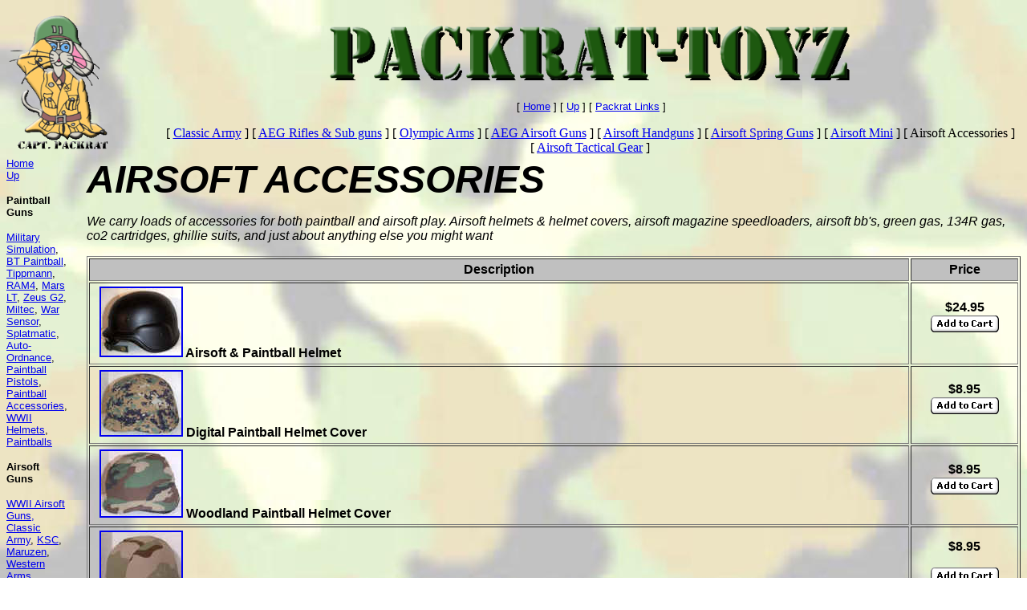

--- FILE ---
content_type: text/html
request_url: http://packrat-toyz.com/Airsoft%20Guns/airsoft_accessories.htm
body_size: 6674
content:
<html>

<head>
<meta http-equiv="Content-Type" content="text/html; charset=windows-1252">
<title>Airsoft Accessories</title>
<meta name="keywords" content="Airsoft Rifles, Airsoft pistols, Airsoft sniper rifles, Airsoft Tactical Gear, Airsoft AEG, Classic Army, Tokyo Mauri, KSC, ICS, Western Arms, Hudson, Spring Airsoft, Gas Airsoft, Airsoft Accessories, Airsoft BB's, Softair, Airsoft helmets &amp; helmet covers, airsoft magazine speedloaders, airsoft bb's, green gas, 134R gas, co2 cartridges, ghillie suits">
<meta name="description" content="Airsoft BB's, Gas, Speedloaders, Airsoft batteries and other accessories">
<meta name="GENERATOR" content="Microsoft FrontPage 6.0">
<meta name="ProgId" content="FrontPage.Editor.Document">
<meta name="Microsoft Border" content="tlb, default">
</head>

<body background="../images/Gifs/camo%20b.jpg" bgproperties="fixed"><!--msnavigation--><table border="0" cellpadding="0" cellspacing="0" width="100%"><tr><td>


<table border="0" width="100%" height="179">
	<tr>
		<td width="15%" rowspan="2" height="175"><a href="../index.htm">
		<img border="0" src="../images/Mfg%20Logos/Capt%20Packrat%20II%20copy.gif" width="124" height="168" alt="Capt. Packrat has it all; Collectible Action Figures, Paintball, Airsoft, Supplies for Reenactors and War Gamers"></a></td>
		<td width="85%" align="center" height="110">
		<img border="0" src="../images/Mfg%20Logos/Packrat%20stencil%20II%20title%20.gif" width="655" height="70" alt="Packrat-Toyz Everything in Airsoft, Paintball &amp; Tactical Supplies Oh Yeah and Collectible Action Figures Too!"></td>
	</tr>
	<tr>
		<td width="85%" align="center" height="61">
		<font face="Stencil" size="2">&nbsp;</font> <font face="Arial" size="2">
		<nobr>[&nbsp;<a href="../index.htm" target="">Home</a>&nbsp;]</nobr> <nobr>[&nbsp;<a href="airsoft_guns.htm" target="">Up</a>&nbsp;]</nobr> <nobr>[&nbsp;<a href="../packrat_links.htm" target="">Packrat&nbsp;Links</a>&nbsp;]</nobr>&nbsp;</font><font face="Arial">
		</font>
		<p><font face="Arial" size="2">
		
		</font></p>
		<p>
		<nobr>[&nbsp;<a href="classic_army%20Airsoft.htm" target="">Classic&nbsp;Army</a>&nbsp;]</nobr> <nobr>[&nbsp;<a href="Airsoft%20Rifles%20%26%20Sub%20Guns.htm" target="">AEG&nbsp;Rifles&nbsp;&amp;&nbsp;Sub&nbsp;guns</a>&nbsp;]</nobr> <nobr>[&nbsp;<a href="olympic_arms%20Airsoft.htm" target="">Olympic&nbsp;Arms</a>&nbsp;]</nobr> <nobr>[&nbsp;<a href="Airsoft%20aeg%27s.htm" target="">AEG&nbsp;Airsoft&nbsp;Guns</a>&nbsp;]</nobr> <nobr>[&nbsp;<a href="airsoft_handguns.htm" target="">Airsoft&nbsp;Handguns</a>&nbsp;]</nobr> <nobr>[&nbsp;<a href="airsoft_spring_guns.htm" target="">Airsoft&nbsp;Spring&nbsp;Guns</a>&nbsp;]</nobr> <nobr>[&nbsp;<a href="airsoft_mini.htm" target="">Airsoft&nbsp;Mini</a>&nbsp;]</nobr> <nobr>[&nbsp;Airsoft&nbsp;Accessories&nbsp;]</nobr> <nobr>[&nbsp;<a href="airsoft_tactical_gear.htm" target="">Airsoft&nbsp;Tactical&nbsp;Gear</a>&nbsp;]</nobr></td>
	</tr>
</table>



</td></tr><!--msnavigation--></table><!--msnavigation--><table dir="ltr" border="0" cellpadding="0" cellspacing="0" width="100%"><tr><td valign="top" width="1%">


<p><font face="Arial" size="2">
<nobr><a href="../index.htm" target="">Home</a></nobr><br> <nobr><a href="airsoft_guns.htm" target="">Up</a></nobr>&nbsp;
</font></p>
<p><font face="Arial" size="2"><b>Paintball Guns</b></font> </p>
<p><a href="../Warsensor/Military%20Simulation%20paintball_guns.htm">
<font face="Arial" size="2">Military Simulation</font></a><font face="Arial" size="2">,
<a href="../BT%20Paintball/bt_paintball.htm">BT Paintball</a>,
<a href="../Tippmann/tippmann_paintball_guns.htm">Tippmann</a>,
<a href="../RAM4/real_action_marker.htm">RAM4</a>,
<a href="../Miltech/Armotech_paintball_guns.htm">Mars LT</a>,
<a href="../Miltech/miltec_paintball_guns.htm">Zeus G2</a>,
<a href="../Miltech/miltec_paintball_guns.htm">Miltec</a>,
<a href="../Warsensor/Warsensor%20Paitball%20Guns.htm">War Sensor</a>,
<a href="../Paintball/Paintball%20Pistols.htm">Splatmatic</a>,
<a href="../Auto%20Ordnance/auto_ordnance%20Paintball%20Guns.htm">Auto- Ordnance</a>,
<a href="../Paintball/Paintball%20Pistols.htm">Paintball Pistols</a>,
<a href="../Paintball/paintball_accessories.htm">Paintball Accessories</a>,
<a href="../Paintball/WWII%20Paintball%20Helmets.htm">WWII Helmets</a>,
<a href="../Paintball/paintballs.htm">Paintballs</a></font> </p>
<p><font face="Arial" size="2"><b>Airsoft Guns&nbsp;</b></font> </p>
<p><font face="Arial" size="2">
<a href="http://www.wwiiquartermaster.com/wwii_airsoft_guns.htm">WWII Airsoft 
Guns,</a> <a href="classic_army%20Airsoft.htm">Classic Army</a>,
<a href="airsoft_handguns.htm">KSC</a>,
<a href="airsoft_handguns.htm">Maruzen</a>,
<a href="airsoft_handguns.htm">Western Arms</a> ,
<a href="airsoft_mini.htm">Airsoft Minis</a>,
<a href="airsoft_spring_guns.htm">Spring Guns</a>,
<a href="olympic_arms%20Airsoft.htm">Olympic Arms</a>,
<a href="Airsoft%20aeg's.htm">Chinese AEG's</a></font> </p>
<p><font face="Arial" size="2"><b>Pellet Guns&nbsp;</b></font> </p>
<p><font face="Arial" size="2"><a href="Pellet%20Rifles.htm">
.177 &amp; 22 Calibers &amp; Accessories</a></font> </p>
<p><font face="Arial" size="2"><b>Action figures</b></font> </p>
<p><font face="Arial" size="2"><a href="../soldier's_story.htm">Soldiers Story</a>,
<a href="../did%20action_figures.htm">DID Figures</a>
<a href="../Dragon/dragon_action_figures.htm">Dragon</a>,
<a href="../GI%20Joe/gi_joe.htm">GI Joe</a>,
<a href="../Blue%20Box%20Toys/blue_box_toys.htm">Bluebox Toys</a>,
<a href="../Sideshow%20Toys/sideshow_toys.htm">Sideshow Toys</a>,
<a href="../Marx%20Toys/marx_toys.htm">Marx Toys</a>, I<a href="../In%20The%20Past%20Toys/toys_in_the_past.htm">n 
the Past Toys</a></font></p>
<p><font face="Arial" size="2"><b>Tactical Gear</b></font> </p>
<p><font face="Arial" size="2"><a href="../Tactical%20Gear/bushrag_camo.htm">
Ghillie Suits &amp; Camo</a>, <a href="../Tactical%20Gear/cqb_tactical_gear.htm">CQB 
Solutions</a>, <a href="../Tactical%20Gear/Mil-force%20Tactical.htm">Mil-Force</a>,
<a href="../Tactical%20Gear/Blackhawk/hydrastorm_hydration_systems.htm">
Hydrastorm</a>, <a href="../Tactical%20Gear/Blackhawk/hellstorm_gloves.htm">
Hellstorm</a>, <a href="../Tactical%20Gear/Blackhawk/blackhawk_holsters.htm">
Holsters</a>, <a href="../Tactical%20Gear/Blackhawk/blackhawk_goggles.htm">
Goggles</a>, <a href="../Wiley%20X/wiley_x.htm">Wiley-X Eyeware</a>,
<a href="../Tactical%20Gear/leapers.htm">Leapers</a></font> </p>
<p><font face="Arial" size="2"><b>Swords &amp; Knives</b></font> </p>
<p><font face="Arial" size="2"><a href="../Swords%20&%20Knives/swords.htm">
Fantasy &amp; Military reproduction swords</a>,
<a href="http://www.wwiiquartermaster.com">daggers</a> &amp;
<a href="../Swords%20&%20Knives/knives.htm">knives</a></font> </p>
<p><a href="http://TacticalTrainingSolutions.com"><font face="Arial" size="2">
<b>Rifle Scopes &amp; Accessories</b></font> </a></p>
<p><font face="Arial" size="2">
<a href="../Rifle%20Parts%20&%20Scopes/Gun_parts_&_scopes.htm">Rifle Parts &amp; 
Mounts</a>, <a href="../Zos/zos_scopes_&_cases.htm">Zos Rifle Scopes, Gun Cases, 
Scope Rings, Spotting Scopes</a></font> </p>
<p><a target="_blank" href="http://www.wwiiquartermaster.com">
<font face="Arial" size="2"><b>Surplus &amp; Re-enactor Supplies</b></font> </a></p>
<p><font face="Arial" size="2">
<a target="_blank" href="http://WWIIQuartermaster.com/WWII_prop_guns.htm">Prop 
Guns</a>, <a href="http://WWIIQuartermaster.com/default.htm">Field Gear</a>,
<a href="http://WWIIQuartermaster.com/default.htm">Insignia</a>,
<a href="../surplus_&_original_items.htm">Surplus</a></font> </p>

</td><td valign="top" width="24"></td><!--msnavigation--><td valign="top">
<p><i><b><font size="7" face="Arial">AIRSOFT ACCESSORIES</font></b></i></p>
<p><i><font face="Arial">We carry loads of accessories for both paintball and airsoft 
play. Airsoft helmets &amp; helmet covers, airsoft magazine speedloaders, airsoft 
bb's, green gas, 134R gas, co2 cartridges, ghillie suits, and just about anything else you might want</font></i></p>







      <table border="1" cellpadding="4" width="100%" height="100%">
        <tr>
	      <th bgcolor="#C0C0C0" width="936" height="1"><font face="Arial"><b>Description</b></font></th>
	      <th align="center" bgcolor="#C0C0C0" width="114" height="1"><font face="Arial"><b>Price</b></font></th>
        </tr>
        <tr>
	      <td width="936" height="67">&nbsp;
            <b><font face="Arial"><a href="../images/Airsoft/BC/Helmet.jpg"><img border="2" src="../images/Airsoft/BC/Helmet_small.jpg" alt="Helmet.jpg (81015 bytes)" width="100" height="84"></a>
            Airsoft &amp; Paintball Helmet&nbsp;</font></b>
          </td>
	      <td align="center" width="114" height="67"><font size="3" face="Arial"><b>$24.95</b></font>
      <form target="paypal" action="https://www.paypal.com/cgi-bin/webscr" method="post">
<font size="3" face="Arial"><b>
<input type="hidden" name="cmd" value="_cart">
<input type="hidden" name="business" value="rbush1@pdq.net">
<input type="hidden" name="item_name" value="Pagsat Helmet">
<input type="hidden" name="item_number" value="BC Helmet">
<input type="hidden" name="amount" value="24.95">
<input type="hidden" name="no_note" value="1">
<input type="hidden" name="currency_code" value="USD">
<input type="image" src="https://www.paypal.com/images/x-click-but22.gif" border="0" name="I8" alt="Make payments with PayPal - it's fast, free and secure!" width="87" height="23">
<input type="hidden" name="add" value="1">
</b></font>
</form>
          </td>
        </tr>
        <tr>
	      <td width="936" height="67">&nbsp;
            <b><font face="Arial"><a href="../images/Airsoft/BC/ST05%20Digital.jpg"><img border="2" src="../images/Airsoft/BC/ST05_Digital_small.jpg" alt="ST05 Digital.jpg (26069 bytes)" width="100" height="79"></a>
            Digital Paintball Helmet&nbsp;Cover</font></b>
          </td>
	      <td align="center" width="114" height="67"><font size="3" face="Arial"><b>$8.95</b></font>
      <form target="paypal" action="https://www.paypal.com/cgi-bin/webscr" method="post">
<font size="3" face="Arial"><b>
<input type="hidden" name="cmd" value="_cart">
<input type="hidden" name="business" value="rbush1@pdq.net">
<input type="hidden" name="item_name" value="Pagsat Helmet Cover Digital">
<input type="hidden" name="item_number" value="BC ST05D">
<input type="hidden" name="amount" value="8.95">
<input type="hidden" name="no_note" value="1">
<input type="hidden" name="currency_code" value="USD">
<input type="image" src="https://www.paypal.com/images/x-click-but22.gif" border="0" name="I8" alt="Make payments with PayPal - it's fast, free and secure!" width="87" height="23">
<input type="hidden" name="add" value="1">
</b></font>
</form>
          </td>
        </tr>
        <tr>
	      <td width="936" height="67">&nbsp;
            <b><font face="Arial"><a href="../images/Airsoft/BC/ST05WOODLAND.jpg"><img border="2" src="../images/Airsoft/BC/ST05WOODLAND_small.jpg" alt="ST05WOODLAND.jpg (3076 bytes)" width="100" height="81"></a>
            Woodland Paintball Helmet&nbsp;Cover</font></b>
          </td>
	      <td align="center" width="114" height="67"><font size="3" face="Arial"><b>$8.95</b></font>
      <form target="paypal" action="https://www.paypal.com/cgi-bin/webscr" method="post">
<font size="3" face="Arial"><b>
<input type="hidden" name="cmd" value="_cart">
<input type="hidden" name="business" value="rbush1@pdq.net">
<input type="hidden" name="item_name" value="Pagsat Helmet Cover Woodland">
<input type="hidden" name="item_number" value="BC ST05W">
<input type="hidden" name="amount" value="8.95">
<input type="hidden" name="no_note" value="1">
<input type="hidden" name="currency_code" value="USD">
<input type="image" src="https://www.paypal.com/images/x-click-but22.gif" border="0" name="I8" alt="Make payments with PayPal - it's fast, free and secure!" width="87" height="23">
<input type="hidden" name="add" value="1">
</b></font>
</form>
          </td>
        </tr>
        <tr>
	      <td width="936" height="67">&nbsp;
            <b><font face="Arial"><a href="../images/Airsoft/BC/ST05Desert.jpg"><img border="2" src="../images/Airsoft/BC/ST05Desert_small.jpg" alt="ST05Desert.jpg (2396 bytes)" width="100" height="87"></a>
            Desert Paintball Helmet&nbsp;Cover</font></b>
          </td>
	      <td align="center" width="114" height="67"><font size="3" face="Arial"><b>$8.95</b></font><form target="paypal" action="https://www.paypal.com/cgi-bin/webscr" method="post">
<font size="3" face="Arial"><b>
<p>
<input type="image" src="https://www.paypal.com/images/x-click-but22.gif" border="0" name="I8" alt="Make payments with PayPal - it's fast, free and secure!" width="87" height="23">
<input type="hidden" name="add" value="1">
</b></font>
</p>
<input type="hidden" name="cmd" value="_cart">
<input type="hidden" name="business" value="rbush1@pdq.net">
<input type="hidden" name="item_name" value="Pagsat Helmet Cover Desert">
<input type="hidden" name="item_number" value="BC ST05DE">
<input type="hidden" name="amount" value="8.95">
<input type="hidden" name="no_note" value="1">
<input type="hidden" name="currency_code" value="USD">
</form>
          </td>
        </tr>
        <tr>
	      <td width="936" height="67">&nbsp;
            <b><font face="Arial">.20 2000 Ct. BB's High Grade Premium&nbsp;</font></b>
          </td>
	      <td align="center" width="114" height="67"><font size="3" face="Arial"><b>$9.95</b></font>
      <form target="paypal" action="https://www.paypal.com/cgi-bin/webscr" method="post">
<font size="3" face="Arial"><b>
<input type="hidden" name="cmd" value="_cart">
<input type="hidden" name="business" value="rbush1@pdq.net">
<input type="hidden" name="item_name" value=".20 BC Premium">
<input type="hidden" name="item_number" value="BC 2000Crusader">
<input type="hidden" name="amount" value="9.95">
<input type="hidden" name="no_note" value="1">
<input type="hidden" name="currency_code" value="USD">
<input type="image" src="https://www.paypal.com/images/x-click-but22.gif" border="0" name="I8" alt="Make payments with PayPal - it's fast, free and secure!" width="87" height="23">
<input type="hidden" name="add" value="1">
</b></font>
</form>
          </td>
        </tr>
        <tr>
	      <td width="936" height="67"><img border="0" src="../images/Airsoft/BC/Cheap%20BBs%20.12.jpg" width="69" height="130">
            <b><font face="Arial">.12 2000 Ct. BB's for use with spring airsoft
            guns only!!</font></b>
          </td>
	      <td align="center" width="114" height="67"><font size="3" face="Arial"><b>$4.95</b></font>
      <form target="paypal" action="https://www.paypal.com/cgi-bin/webscr" method="post">
<font size="3" face="Arial"><b>
<input type="hidden" name="cmd" value="_cart">
<input type="hidden" name="business" value="rbush1@pdq.net">
<input type="hidden" name="item_name" value=".12 BC Cheap">
<input type="hidden" name="item_number" value="Pal BC 29107">
<input type="hidden" name="amount" value="4.95">
<input type="hidden" name="no_note" value="1">
<input type="hidden" name="currency_code" value="USD">
<input type="image" src="https://www.paypal.com/images/x-click-but22.gif" border="0" name="I8" alt="Make payments with PayPal - it's fast, free and secure!" width="87" height="23">
<input type="hidden" name="add" value="1">
</b></font>
</form>
          </td>
        </tr>
        <tr>
	      <td width="936" height="67"><font face="Arial"><b><a href="../images/Airsoft/Palco/VBA102-1%20Grenade.jpg"><img border="2" src="../images/Airsoft/Palco/VBA102-1_Grenade_small.jpg" alt="VBA102-1 Grenade.jpg (33062 bytes)" width="59" height="101"></a>
            .11 BB Grenade 800 count</b></font>
            <p><font face="Arial"><b>VBA102-1</b></font>
          </td>
	      <td align="center" width="114" height="67"><font size="3" face="Arial"><b>$5.95</b></font>
      <form target="paypal" action="https://www.paypal.com/cgi-bin/webscr" method="post">
<font size="3" face="Arial"><b>
<input type="hidden" name="cmd" value="_cart">
<input type="hidden" name="business" value="rbush1@pdq.net">
<input type="hidden" name="item_name" value=".12 BB Grenade">
<input type="hidden" name="item_number" value="Pal VBA102">
<input type="hidden" name="amount" value="5.95">
<input type="hidden" name="no_note" value="1">
<input type="hidden" name="currency_code" value="USD">
<input type="image" src="https://www.paypal.com/images/x-click-but22.gif" border="0" name="I7" alt="Make payments with PayPal - it's fast, free and secure!" width="87" height="23">
<input type="hidden" name="add" value="1">
</b></font>
</form>
          </td>
        </tr>
        <tr>
	      <td width="936" height="67"><font face="Arial"><b><a href="../images/Airsoft/Palco/VBA102-1%20Grenade.jpg"><img border="2" src="../images/Airsoft/Palco/VBA102-1_Grenade_small.jpg" alt="VBA102-1 Grenade.jpg (33062 bytes)" width="59" height="101"></a>
            .11 BB Grenade 800 count Twin Pack</b></font><p><font face="Arial"><b>VBA102C</b></font>
          </td>
	      <td align="center" width="114" height="67"><font size="3" face="Arial"><b>$11.95</b></font>
      <form target="paypal" action="https://www.paypal.com/cgi-bin/webscr" method="post">
<font size="3" face="Arial"><b>
<input type="hidden" name="cmd" value="_cart">
<input type="hidden" name="business" value="rbush1@pdq.net">
<input type="hidden" name="item_name" value=".12 BB Grenade Twin Pack">
<input type="hidden" name="item_number" value="Pal VBA102C">
<input type="hidden" name="amount" value="11.95">
<input type="hidden" name="no_note" value="1">
<input type="hidden" name="currency_code" value="USD">
<input type="image" src="https://www.paypal.com/images/x-click-but22.gif" border="0" name="I7" alt="Make payments with PayPal - it's fast, free and secure!" width="87" height="23">
<input type="hidden" name="add" value="1">
</b></font>
</form>
          </td>
        </tr>
        <tr>
	      <td width="936" height="67"><font face="Arial"><b>&nbsp;.20 Stealth Black BB's 2000 count</b></font>
            <p><font face="Arial"><b>JP91164B</b></font>
          </td>
	      <td align="center" width="114" height="67"><font size="3" face="Arial"><b>$13.95</b></font>
      <form target="paypal" action="https://www.paypal.com/cgi-bin/webscr" method="post">
<font size="3" face="Arial"><b>
<input type="hidden" name="cmd" value="_cart">
<input type="hidden" name="business" value="rbush1@pdq.net">
<input type="hidden" name="item_name" value="2000 Ct .20 Stealth Black BB's">
<input type="hidden" name="item_number" value="Pal JP91164B">
<input type="hidden" name="amount" value="13.95">
<input type="hidden" name="no_note" value="1">
<input type="hidden" name="currency_code" value="USD">
<input type="image" src="https://www.paypal.com/images/x-click-but22.gif" border="0" name="I7" alt="Make payments with PayPal - it's fast, free and secure!" width="87" height="23">
<input type="hidden" name="add" value="1">
</b></font>
</form>
          </td>
        </tr>
        <tr>
	      <td width="936" height="67"><font face="Arial"><b><a href="../images/Airsoft/Palco/P6025ROD%20Grn%2025G.jpg"><img border="2" src="../images/Airsoft/Palco/P6025ROD_Grn_25G_small.jpg" alt="P6025ROD Grn 25G.jpg (37652 bytes)" width="61" height="121"></a>
            .25 Stealth BB's 2000 count</b></font>
            <p><font face="Arial"><b>P6025ROD</b></font>
          </td>
	      <td align="center" width="114" height="67"><font size="3" face="Arial"><b>$13.95</b></font>
      <form target="paypal" action="https://www.paypal.com/cgi-bin/webscr" method="post">
<font size="3" face="Arial"><b>
<input type="hidden" name="cmd" value="_cart">
<input type="hidden" name="business" value="rbush1@pdq.net">
<input type="hidden" name="item_name" value="2000 Ct .25 Stealth OD BB's">
<input type="hidden" name="item_number" value="Pal P6025ROD">
<input type="hidden" name="amount" value="13.95">
<input type="hidden" name="no_note" value="1">
<input type="hidden" name="currency_code" value="USD">
<input type="image" src="https://www.paypal.com/images/x-click-but22.gif" border="0" name="I7" alt="Make payments with PayPal - it's fast, free and secure!" width="87" height="23">
<input type="hidden" name="add" value="1">
</b></font>
</form>
          </td>
        </tr>
        <tr>
	      <td width="936" height="67"><font face="Arial"><b><a href="../images/Airsoft/Palco/P6092SO%20Orange%2012G.jpg"><img border="2" src="../images/Airsoft/Palco/P6092SO_Orange_12G_small.jpg" alt="P6092SO Orange 12G.jpg (43194 bytes)" width="61" height="108"></a>
            .12 BB Red 2000 count</b></font>
            <p><font face="Arial"><b>P6092SR</b></font>
          </td>
	      <td align="center" width="114" height="67"><font size="3" face="Arial"><b>$8.95</b></font>
      <form target="paypal" action="https://www.paypal.com/cgi-bin/webscr" method="post">
<font size="3" face="Arial"><b>
<input type="hidden" name="cmd" value="_cart">
<input type="hidden" name="business" value="rbush1@pdq.net">
<input type="hidden" name="item_name" value="2000 Ct Red .12 BB's">
<input type="hidden" name="item_number" value="Pal P6092SR">
<input type="hidden" name="amount" value="8.95">
<input type="hidden" name="no_note" value="1">
<input type="hidden" name="currency_code" value="USD">
<input type="image" src="https://www.paypal.com/images/x-click-but22.gif" border="0" name="I6" alt="Make payments with PayPal - it's fast, free and secure!" width="87" height="23">
<input type="hidden" name="add" value="1">
</b></font>
</form>
          </td>
        </tr>
        <tr>
	      <td width="936" height="67"><font face="Arial"><b><a href="../images/Airsoft/Palco/P6092SO%20Orange%2012G.jpg"><img border="2" src="../images/Airsoft/Palco/P6092SO_Orange_12G_small.jpg" alt="P6092SO Orange 12G.jpg (43194 bytes)" width="61" height="108"></a>
            .12 BB Orange 2000 count</b></font>
            <p><font face="Arial"><b>P6092SO</b></font>
          </td>
	      <td align="center" width="114" height="67"><font size="3" face="Arial"><b>$8.95</b></font>
      <form target="paypal" action="https://www.paypal.com/cgi-bin/webscr" method="post">
<font size="3" face="Arial"><b>
<input type="hidden" name="cmd" value="_cart">
<input type="hidden" name="business" value="rbush1@pdq.net">
<input type="hidden" name="item_name" value="2000 Ct Orange .12 BB's">
<input type="hidden" name="item_number" value="Pal P6092SO">
<input type="hidden" name="amount" value="8.95">
<input type="hidden" name="no_note" value="1">
<input type="hidden" name="currency_code" value="USD">
<input type="image" src="https://www.paypal.com/images/x-click-but22.gif" border="0" name="I6" alt="Make payments with PayPal - it's fast, free and secure!" width="87" height="23">
<input type="hidden" name="add" value="1">
</b></font>
</form>
          </td>
        </tr>
        <tr>
	      <td width="936" height="67"><font face="Arial" size="3"><b><a href="../images/Airsoft/Palco/P6092RB%20Blue%2012G.jpg"><img border="2" src="../images/Airsoft/Palco/P6092RB_Blue_12G_small.jpg" alt="P6092RB Blue 12G.jpg (39746 bytes)" width="64" height="110"></a>
            .12 BB Blue 2000 count</b></font>
            <p><font face="Arial" size="3"><b>P6092RB</b></font>
          </td>
	      <td align="center" width="114" height="67"><font size="3" face="Arial"><b>$8.95</b></font>
      <form target="paypal" action="https://www.paypal.com/cgi-bin/webscr" method="post">
<font size="3" face="Arial"><b>
<input type="hidden" name="cmd" value="_cart">
<input type="hidden" name="business" value="rbush1@pdq.net">
<input type="hidden" name="item_name" value="2000 Ct Blue .12 BB's">
<input type="hidden" name="item_number" value="Pal P6092RB">
<input type="hidden" name="amount" value="8.95">
<input type="hidden" name="no_note" value="1">
<input type="hidden" name="currency_code" value="USD">
<input type="image" src="https://www.paypal.com/images/x-click-but22.gif" border="0" name="I7" alt="Make payments with PayPal - it's fast, free and secure!" width="87" height="23">
<input type="hidden" name="add" value="1">
</b></font>
</form>
          </td>
        </tr>
        <tr>
	      <td width="936" height="67"><font face="Arial" size="3"><b><a href="../images/Airsoft/Palco/71102.jpg"><img border="2" src="../images/Airsoft/Palco/71102_small.jpg" alt="71102.jpg (6941 bytes)" width="67" height="80"></a>&nbsp;
            Quick load feeder.12g Airsoft BBs 1000 count</b></font>
          </td>
	      <td align="center" width="114" height="67"><font face="Arial" size="3"><b>$5.95</b></font>
      <form target="paypal" action="https://www.paypal.com/cgi-bin/webscr" method="post">
<font size="3" face="Arial"><b>
<input type="hidden" name="cmd" value="_cart">
<input type="hidden" name="business" value="rbush1@pdq.net">
<input type="hidden" name="item_name" value="1000 count .12g bb's">
<input type="hidden" name="item_number" value="BC 100Ct .12BB">
<input type="hidden" name="amount" value="5.95">
<input type="hidden" name="no_note" value="1">
<input type="hidden" name="currency_code" value="USD">
<input type="image" src="https://www.paypal.com/images/x-click-but22.gif" border="0" name="I3" alt="Make payments with PayPal - it's fast, free and secure!" width="87" height="23">
<input type="hidden" name="add" value="1">
</b></font>
</form>
          </td>
        </tr>
        <tr>
	      <td width="936" height="67"><font face="Arial" size="3"><b><a href="../images/Airsoft/Palco/SOFTPP50P3.jpg"><img border="2" src="../images/Airsoft/Palco/SOFTPP50P3_small.jpg" alt="SOFTPP50P3.jpg (2654 bytes)" width="71" height="83">
            </a>
            .20 Airsoft BBs&nbsp;5000 count</b></font><p><font face="Arial" size="3"><b>P629B</b></font></p>
          </td>
	      <td align="center" width="114" height="67">
          <font size="3" face="Arial"><b>$24.95</b></font>
      <form target="paypal" action="https://www.paypal.com/cgi-bin/webscr" method="post">
<font size="3" face="Arial"><b>
<input type="hidden" name="cmd" value="_cart">
<input type="hidden" name="business" value="rbush1@pdq.net">
<input type="hidden" name="item_name" value="5000 count .23g bb's">
<input type="hidden" name="item_number" value="Pal .235000">
<input type="hidden" name="amount" value="24.95">
<input type="hidden" name="no_note" value="1">
<input type="hidden" name="currency_code" value="USD">
<input type="image" src="https://www.paypal.com/images/x-click-but22.gif" border="0" name="I4" alt="Make payments with PayPal - it's fast, free and secure!" width="87" height="23">
<input type="hidden" name="add" value="1">
</b></font>
</form>
          </td>
        </tr>
        <tr>
	      <td width="936" height="67">
          <font face="Arial"><b><a href="../images/Airsoft/Palco/P6025ROD%20Grn%2025G.jpg"><img border="2" src="../images/Airsoft/Palco/P6025ROD_Grn_25G_small.jpg" alt="P6025ROD Grn 25G.jpg (37652 bytes)" width="61" height="121"></a></b></font><font face="Arial" size="3"><b><a style="cursor: help">
          </a>6mm 1000 RND FEEDER BOTTLE .25 GRAM BB Stealth OD Green (2000
          round bottle pictured)</b></font>
          <p><font face="Arial" size="3"><b>STEALTH BB.25X1M</b></font>
          </td>
	      <td align="center" width="114" height="67">
          <font size="3" face="Arial"><b>$9.95</b></font>
      <form target="paypal" action="https://www.paypal.com/cgi-bin/webscr" method="post">
<font size="3" face="Arial"><b>
<input type="hidden" name="cmd" value="_cart">
<input type="hidden" name="business" value="rbush1@pdq.net">
<input type="hidden" name="item_name" value="5000 count .23g bb's">
<input type="hidden" name="item_number" value="Pal .235000">
<input type="hidden" name="amount" value="24.95">
<input type="hidden" name="no_note" value="1">
<input type="hidden" name="currency_code" value="USD">
<input type="image" src="https://www.paypal.com/images/x-click-but22.gif" border="0" name="I5" alt="Make payments with PayPal - it's fast, free and secure!" width="87" height="23">
<input type="hidden" name="add" value="1">
</b></font>
</form>
          </td>
        </tr>
        <tr>
	      <td width="936" height="67">
          <font face="Arial" size="3"><b>
          <img border="0" src="../images/Airsoft/Palco/Pal_.25_jar_BBs_small.jpg" width="42" height="54">
          6mm 2000 RND FEEDER BOTTLE .25 GRAM BB (white)</b></font>
          <p><font face="Arial" size="3"><b>Pal 6025R</b></font>
          </td>
	      <td align="center" width="114" height="67">
          <font size="3" face="Arial"><b>$14.95</b></font>
      <form target="paypal" action="https://www.paypal.com/cgi-bin/webscr" method="post">
<font size="3" face="Arial"><b>
<input type="hidden" name="cmd" value="_cart">
<input type="hidden" name="business" value="rbush1@pdq.net">
<input type="hidden" name="item_name" value="2000 Count .25 BB">
<input type="hidden" name="item_number" value="Pal 6025R">
<input type="hidden" name="amount" value="14.95">
<input type="hidden" name="no_note" value="1">
<input type="hidden" name="currency_code" value="USD">
<input type="image" src="https://www.paypal.com/images/x-click-but22.gif" border="0" name="I5" alt="Make payments with PayPal - it's fast, free and secure!" width="87" height="23">
<input type="hidden" name="add" value="1">
</b></font>
</form>
          </td>
        </tr>
        <tr>
	      <td width="936" height="67">
          <font face="Arial" size="3"><b>
          6mm 1000 RND FEEDER BOTTLE .20 GRAM BB (white)</b></font>
          <p><font face="Arial" size="3"><b>BB .20X1MU</b></font>
          </td>
	      <td align="center" width="114" height="67">
          <font size="3" face="Arial"><b>$6.95</b></font>
      <form target="paypal" action="https://www.paypal.com/cgi-bin/webscr" method="post">
<font size="3" face="Arial"><b>
<input type="hidden" name="cmd" value="_cart">
<input type="hidden" name="business" value="rbush1@pdq.net">
<input type="hidden" name="item_name" value="1000 count .20g bb's Speed bottle">
<input type="hidden" name="item_number" value="SD .20X1MU">
<input type="hidden" name="amount" value="6.95">
<input type="hidden" name="no_note" value="1">
<input type="hidden" name="currency_code" value="USD">
<input type="image" src="https://www.paypal.com/images/x-click-but22.gif" border="0" name="I5" alt="Make payments with PayPal - it's fast, free and secure!" width="87" height="23">
<input type="hidden" name="add" value="1">
</b></font>
</form>
          </td>
        </tr>
        <tr>
	      <td width="936" height="67">
          <b><font face="Arial" size="3"><img border="0" src="../images/Airsoft/Specialized%20Dist/Speed%20Loader.jpg" width="94" height="80">&nbsp;BB.SPDLOADER1 Speed Loader&nbsp;</font></b>
          </td>
	      <td align="center" width="114" height="67">
          <font face="Arial" size="3"><b>$14.95</b></font>
      <form target="paypal" action="https://www.paypal.com/cgi-bin/webscr" method="post">
<font size="3" face="Arial"><b>
<input type="hidden" name="cmd" value="_cart">
<input type="hidden" name="business" value="rbush1@pdq.net">
<input type="hidden" name="item_name" value="Speed Loader">
<input type="hidden" name="item_number" value="SD Spdloader">
<input type="hidden" name="amount" value="14.95">
<input type="hidden" name="no_note" value="1">
<input type="hidden" name="currency_code" value="USD">
<input type="image" src="https://www.paypal.com/images/x-click-but22.gif" border="0" name="I5" alt="Make payments with PayPal - it's fast, free and secure!" width="87" height="23">
<input type="hidden" name="add" value="1">
</b></font>
</form>
          </td>
        </tr>
        <tr>
	      <td width="936" height="67">
          <font size="3" face="Arial"><b>Black Mask STEALTH 2 piece detachable
          tactical Airsoft face mask with perforated aluminum eye shield (Black)</b></font>
          <p><b><font size="3" face="Arial">SD-Mask-B</font></b>
          </td>
	      <td align="center" width="114" height="67">
          <font size="3" face="Arial"><b>$24.95</b></font>
      <form target="paypal" action="https://www.paypal.com/cgi-bin/webscr" method="post">
<font size="3" face="Arial"><b>
<input type="hidden" name="cmd" value="_cart">
<input type="hidden" name="business" value="rbush1@pdq.net">
<input type="hidden" name="item_name" value="Airsoft Mask">
<input type="hidden" name="item_number" value="SD Mask B">
<input type="hidden" name="amount" value="24.95">
<input type="hidden" name="no_note" value="1">
<input type="hidden" name="currency_code" value="USD">
<input type="image" src="https://www.paypal.com/images/x-click-but22.gif" border="0" name="I5" alt="Make payments with PayPal - it's fast, free and secure!" width="87" height="23">
<input type="hidden" name="add" value="1">
</b></font>
</form>
          </td>
        </tr>
        <tr>
	      <td width="936" height="67">
          <a href="../images/Airsoft/Palco/VXG008%20Silicon%20Oil.jpg"><img border="2" src="../images/Airsoft/Palco/VXG008_Silicon_Oil_small.jpg" alt="VXG008 Silicon Oil.jpg (28122 bytes)" width="100" height="164"></a><font face="Arial"><b>
          VXG008 Airsoft </b></font><font face="Arial"><b>Silicon Oil</b></font>
          </td>
	      <td align="center" width="114" height="67">
          <font size="3" face="Arial"><b>$7.95</b></font>
      <form target="paypal" action="https://www.paypal.com/cgi-bin/webscr" method="post">
<font size="3" face="Arial"><b>
<input type="hidden" name="cmd" value="_cart">
<input type="hidden" name="business" value="rbush1@pdq.net">
<input type="hidden" name="item_name" value="Silicon Oil">
<input type="hidden" name="item_number" value="Pal VXG008">
<input type="hidden" name="amount" value="7.95">
<input type="hidden" name="no_note" value="1">
<input type="hidden" name="currency_code" value="USD">
<input type="image" src="https://www.paypal.com/images/x-click-but22.gif" border="0" name="I6" alt="Make payments with PayPal - it's fast, free and secure!" width="87" height="23">
<input type="hidden" name="add" value="1">
</b></font>
</form>
          </td>
        </tr>
        <tr>
	      <td width="936" height="67">
          <a href="../images/Airsoft/Palco/60390%20Air%20Soft%20Mask.jpg"><img border="2" src="../images/Airsoft/Palco/60390_Air_Soft_Mask_small.jpg" alt="60390 Air Soft Mask.jpg (51247 bytes)" width="100" height="117"></a><font face="Arial"><b>
          PAL 60390 Airsoft Mask</b></font>
          </td>
	      <td align="center" width="114" height="67">
          <font size="3" face="Arial"><b>$19.95</b></font>
          </td>
        </tr>
        <tr>
	      <td width="936" height="67">
          <b><a href="../images/Airsoft/Palco/Pal%20Alu%20BBs.jpg"><font size="3" face="Arial"><img border="2" src="../images/Airsoft/Palco/Pal_Alu_BBs_small.jpg" alt="Pal Alu BBs.jpg (52910 bytes)" width="79" height="98"></font></a>
          <font size="3" face="Arial"> Aluminum BBs 500 count</font></b>
          <p><font face="Arial" size="1"><b>Pal J91167</b></font>
          </td>
	      <td align="center" width="114" height="67">
          <font size="3" face="Arial"><b>$12.95</b></font>
      <form target="paypal" action="https://www.paypal.com/cgi-bin/webscr" method="post">
<font size="3" face="Arial"><b>
<input type="hidden" name="cmd" value="_cart">
<input type="hidden" name="business" value="rbush1@pdq.net">
<input type="hidden" name="item_name" value="500 count 6mm Aluminum bb's">
<input type="hidden" name="item_number" value="Pal J91167">
<input type="hidden" name="amount" value="12.95">
<input type="hidden" name="no_note" value="1">
<input type="hidden" name="currency_code" value="USD">
<input type="image" src="https://www.paypal.com/images/x-click-but22.gif" border="0" name="I5" alt="Make payments with PayPal - it's fast, free and secure!" width="87" height="23">
<input type="hidden" name="add" value="1">
</b></font>
</form>
          </td>
        </tr>
        <tr>
	      <td width="936" height="67">
          <font size="3" face="Arial"><b><img border="0" src="../images/Airsoft/Palco/Pal_Air_Rifle_Pellets_small.jpg" width="87" height="98">
          12g co2 cartridges 15 pack</b></font>
          <p><font face="Arial" size="1"><b>Pal CO2C</b></font>
          </td>
	      <td align="center" width="114" height="67">
          <font size="3" face="Arial"><b>$12.95</b></font>
      <form target="paypal" action="https://www.paypal.com/cgi-bin/webscr" method="post">
<font size="3" face="Arial"><b>
<input type="hidden" name="cmd" value="_cart">
<input type="hidden" name="business" value="rbush1@pdq.net">
<input type="hidden" name="item_name" value="15 Count 12g CO2">
<input type="hidden" name="item_number" value="Pal CO2C">
<input type="hidden" name="amount" value="12.95">
<input type="hidden" name="no_note" value="1">
<input type="hidden" name="currency_code" value="USD">
<input type="image" src="https://www.paypal.com/images/x-click-but22.gif" border="0" name="I5" alt="Make payments with PayPal - it's fast, free and secure!" width="87" height="23">
<input type="hidden" name="add" value="1">
</b></font>
</form>
          </td>
        </tr>
        </table>






      


&nbsp;<!--msnavigation--></td></tr><!--msnavigation--></table><!--msnavigation--><table border="0" cellpadding="0" cellspacing="0" width="100%"><tr><td>


<p align="center"><font face="Arial" size="2">&nbsp;</font></p>
<h5 align="center"><font size="1" face="Arial">Send mail to
<a href="mailto:sales@packrat-toyz.com">
Packrat-Toyz</a> with 
questions or comments about this web site.<br>
Copyright © 2003, 2004, 2005, 2006, 2007,2008, 2009
Packrat Sales Company<br>
Last modified:
June 29, 2014</font> </h5>

</td></tr><!--msnavigation--></table></body>

</html>
